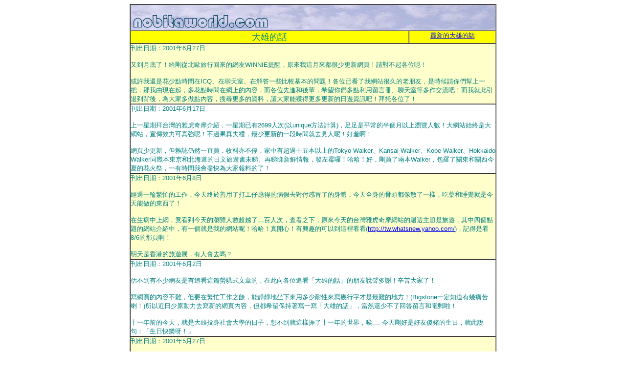

--- FILE ---
content_type: text/html
request_url: https://nobitaworld.com/words/words02.htm
body_size: 6605
content:
<html>

<head>
<meta http-equiv="Content-Type" content="text/html; charset=big5">
<meta name="GENERATOR" content="Microsoft FrontPage 5.0">
<title>大雄的話</title>
</head>

<body bgcolor="#FFFFFF">

<div align="center"><center>

<table border="1"
bordercolordark="#000080" bordercolorlight="#FFFFFF" cellspacing="0" cellpadding="0" width="750">
    <tr>
        <td valign="top" align="justify" width="744" colspan="2" background="../icon/icon2005/cloudtop.gif">      

&nbsp;
<p>　</td>
    </tr>
    <tr>
        <td valign="top" align="justify" bgcolor="#FFFF00" width="568">      

<p align="center"><font color="#008080" face="標楷體" size="4">大雄的話</font></p>

        </td>
        <td valign="top" align="justify" bgcolor="#FFFF00" width="176">      

<p align="center"><font size="2" color="#008080"><a href="words.htm">最新的大雄的話</a></font>    
    
        </td>
    </tr>
    <tr>
        <td valign="top" align="justify" bgcolor="#FFFFCC" width="746" colspan="2">      

<p align="left">      

<font size="2" color="#008080">刊出日期：</font><font face="Arial" size="2" color="#008080">2001</font><font size="2" color="#008080">年</font><font face="Arial" size="2" color="#008080">6</font><font size="2" color="#008080">月</font><font face="Arial" size="2" color="#008080">27</font><font size="2" color="#008080">日</font>                                      
                                      
</p>    
    
<p align="left"><font size="2" color="#008080">又到月底了！給剛從北歐旅行回來的網友</font><font face="Arial" size="2" color="#008080">WINNIE</font><font size="2" color="#008080">提醒，原來我這月來都很少更新網頁！請對不起各位呢！</font>                                      
                                      
</p>    
    
<p align="left"><font size="2" color="#008080">或許我還是花少點時間在</font><font face="Arial" size="2" color="#008080">ICQ</font><font size="2" color="#008080">、在聊天室、在解答一些比較基本的問題！各位已看了我網站很久的老朋友，是時候請你們幫上一把，那我由現在起，多花點時間在網上的內容，而各位先進和後輩，希望你們多點利用留言冊、聊天室等多作交流吧！而我就此引退到背後，為大家多做點內容，搜尋更多的資料，讓大家能獲得更多更新的日遊資訊吧！拜托各位了！</font>                                      
                                      
</p>    
    
        </td>
    </tr>
    <tr>
        <td valign="top" align="justify" width="746" colspan="2">      

<font size="2" color="#008080">刊出日期：</font><font size="2" color="#008080" face="Arial">2001</font><font size="2" color="#008080">年</font><font size="2" color="#008080" face="Arial">6</font><font size="2" color="#008080">月</font><font size="2" color="#008080" face="Arial">17</font><font size="2" color="#008080">日</font>      

<p align="left">
                                      
<font size="2" color="#008080">上一星期拜台灣的雅虎奇摩介紹，一星期已有</font><font size="2" color="#008080" face="Arial">2699</font><font size="2" color="#008080">人次</font><font size="2" color="#008080" face="Arial">(</font><font size="2" color="#008080">以</font><font size="2" color="#008080" face="Arial">unique</font><font size="2" color="#008080">方法計算</font><font size="2" color="#008080" face="Arial">)</font><font size="2" color="#008080">，足足是平常的半個月以上瀏覽人數！大網站始終是大網站，宣傳效力可真強呢！不過果真失禮，最少更新的一段時間就去見人呢！好羞啊！</font>                                      
                                      
</p>    
    
<p align="left"><font size="2" color="#008080">網頁少更新，但雜誌仍然一直買，收料亦不停，家中有超過十五本以上的</font><font size="2" color="#008080" face="Arial">Tokyo                                                       
Walker</font><font size="2" color="#008080">、</font><font size="2" color="#008080" face="Arial">Kansai                                                       
Walker</font><font size="2" color="#008080">、</font><font size="2" color="#008080" face="Arial">Kobe                                                       
Walker</font><font size="2" color="#008080">、</font><font size="2" color="#008080" face="Arial">Hokkaido                                                       
Walker</font><font size="2" color="#008080">同幾本東京和北海道的日文旅遊書未睇。再睇睇新鮮情報，發左霉囉！哈哈！好，剛買了兩本</font><font size="2" color="#008080" face="Arial">Walker</font><font size="2" color="#008080">，包羅了關東和關西今夏的花火祭，一有時間我會盡快為大家報料的了！</font>                                      
                                      
</p>    
    
        </td>
    </tr>
    <tr>
        <td valign="top" align="justify" bgcolor="#FFFFCC" width="746" colspan="2">      

<font size="2" color="#008080">刊出日期：</font><font size="2" color="#008080" face="Arial">2001</font><font size="2" color="#008080">年</font><font size="2" color="#008080" face="Arial">6</font><font size="2" color="#008080">月</font><font size="2" color="#008080" face="Arial">8</font><font size="2" color="#008080">日</font>      

<p align="left">
                                      
<font size="2" color="#008080">經過一輪繁忙的工作，今天終於善用了打工仔應得的病假去對付感冒了的身體，今天全身的骨頭都像散了一樣，吃藥和睡覺就是今天能做的東西了！</font>                                      
                                      
</p>    
    
<p align="left">
<font size="2" color="#008080">在生病中上網，竟看到今天的瀏覽人數超越了二百人次，查看之下，原來今天的台灣雅虎奇摩網站的週選主題是旅遊，其中四個點題的網站介紹中，有一個就是我的網站呢！哈哈！真開心！有興趣的可以到這裡看看</font><font size="2" color="#008080" face="Arial">(<a href="http://tw.whatsnew.yahoo.com/">http://tw.whatsnew.yahoo.com/</a>)</font><font size="2" color="#008080">，記得是看</font><font size="2" color="#008080" face="Arial">8/6</font><font size="2" color="#008080">的那頁啊！</font>                                      
                                      
</p>    
    
<p align="left"><font size="2" color="#008080">明天是香港的旅遊展，有人會去嗎？</font>                                      
                                      
</p>    
    
        </td>
    </tr>
    <tr>
        <td valign="top" align="justify" width="746" colspan="2">      

<p align="left">
<font size="2" color="#008080">刊出日期：</font><font size="2" color="#008080" face="Arial">2001</font><font size="2" color="#008080">年</font><font size="2" color="#008080" face="Arial">6</font><font size="2" color="#008080">月</font><font size="2" color="#008080" face="Arial">2</font><font size="2" color="#008080">日</font>                                      
                                      
</p>    
    
<p align="left">

<font size="2" color="#008080">估不到有不少網友是有追看這篇勞騷式文章的，在此向各位追看「大雄的話」的朋友說聲多謝！辛苦大家了！</font>                                      
                                      
</p>    
    
<p align="left">
<font size="2" color="#008080">寫網頁的內容不難，但要在繁忙工作之餘，能靜靜地坐下來用多少耐性來寫幾行字才是最難的地方！</font><font size="2" color="#008080" face="Arial">(Bigstone</font><font size="2" color="#008080">一定知道有幾痛苦喇！</font><font size="2" color="#008080" face="Arial">)</font><font size="2" color="#008080">所以近日少原動力去寫新的網頁內容，但都希望保持著寫一寫「大雄的話」，當然還少不了回答留言和電郵啦！</font>                                      
                                      
</p>    
    
<p align="left"><font size="2" color="#008080">十一年前的今天，就是大雄投身社會大學的日子，想不到就這樣捱了十一年的世界，唉</font><font size="2" color="#008080" face="Arial">....                                                   
</font><font size="2" color="#008080">  
今天剛好是好友傻豬的生日，就此說句：「生日快樂呀！」</font>                                      
                                      
</p>    
    
        </td>
    </tr>
    <tr>
        <td valign="top" align="justify" bgcolor="#FFFFCC" width="746" colspan="2">      

<font size="2" color="#008080">刊出日期：</font><font size="2" color="#008080" face="Arial">2001</font><font size="2" color="#008080">年</font><font size="2" color="#008080" face="Arial">5</font><font size="2" color="#008080">月</font><font size="2" color="#008080" face="Arial">27</font><font size="2" color="#008080">日</font>              
<p><font size="2" color="#008080">
轉眼又兩星期沒寫大雄的話了，其實有沒有人是追著看的呢？<br>
<br>
這兩星期間，不是忙返學就是忙工作，最後還病了！感冒令全身的骨頭都散了似的！不過，第一次為台灣某雜誌寫稿的差事終於完成了，編輯大人看到稿後還說寫得不錯，總算合格了呢！<br>
<br>
很久沒更新網頁，有點空閒，都只是回覆留言冊的提問。其實，寫網頁令我得益不少。它可以分享了我的所知所聞、它可以令同好有個聚腳點、它可以令我聯絡十年沒見的學長、它可以令我每天睡少幾個鐘</font><font size="2" color="#008080" face="Arial">......</font><font size="2" color="#008080">好了，要寫網頁了！</font>
    
        </td>
    </tr>
    <tr>
        <td valign="top" align="justify" width="746" colspan="2">      

<p align="left">
<font size="2" color="#008080">刊出日期：</font><font size="2" color="#008080" face="Arial">2001</font><font size="2" color="#008080">年</font><font size="2" color="#008080" face="Arial">5</font><font size="2" color="#008080">月</font><font size="2" color="#008080" face="Arial">13</font><font size="2" color="#008080">日</font>              
</p>    
    
<p align="left">
<font size="2" color="#008080">翻看過去幾篇「大雄的話」，原來我疲累得只有力寫幾行字！真可憐！哈哈！</font>              
</p>    
    
<p align="left"><font size="2" color="#008080">今天是個熱得很的星期天，第一次以台灣某雜誌的採訪身分去旺角區內的玩具店做了些訪問，還拍了照片！很累，但正感受從前在漫畫書常看的片段，就是老編迫著作家交稿的那段，因為老編正在催稿中！所以，現在要做稿了！</font><font size="2" color="#008080" face="Arial">(</font><font size="2" color="#008080">酋長大人、杏子大人，放心！稿子一定準時送到！</font><font size="2" color="#008080" face="Arial">)</font>              
</p>    
    
<p align="left">
<font size="2" color="#008080">雙腳很累的大雄</font>              
</p>    
    
        </td>
    </tr>
    <tr>
        <td valign="top" align="justify" bgcolor="#FFFFCC" width="746" colspan="2">      

<font size="2" color="#008080">刊出日期：</font><font size="2" color="#008080" face="Arial">2001</font><font size="2" color="#008080">年</font><font size="2" color="#008080" face="Arial">5</font><font size="2" color="#008080">月</font><font size="2" color="#008080" face="Arial">7</font><font size="2" color="#008080">日</font>              
    
<p align="left">
<font size="2" color="#008080">從今天起的四星期，返工、返學</font><font size="2" color="#008080" face="Arial">(</font><font size="2" color="#008080">電腦和日文</font><font size="2" color="#008080" face="Arial">)</font><font size="2" color="#008080">、做訪問打稿，還有很多很多的</font><font size="2" color="#008080" face="Arial">&quot;</font><font size="2" color="#008080">攪作</font><font size="2" color="#008080" face="Arial">&quot;</font><font size="2" color="#008080">！真是豐盛的五月，希望訓覺的時間還可以分配得來吧！</font>              
</p>    
    
<p align="left">
<font size="2" color="#008080">凌晨四點還未睡覺的大雄</font>              
</p>    
    
        </td>
    </tr>
    <tr>
        <td valign="top" align="justify" width="746" colspan="2">      

<p align="left">
<font size="2" color="#008080">刊出日期：</font><font size="2" color="#008080" face="Arial">2001</font><font size="2" color="#008080">年</font><font size="2" color="#008080" face="Arial">5</font><font size="2" color="#008080">月</font><font size="2" color="#008080" face="Arial">1</font><font size="2" color="#008080">日</font>              
</p>    
    
<p align="left">
<font size="2" color="#008080">本年的四月假期月</font><font size="2" color="#008080" face="Arial">(</font><font size="2" color="#008080">和生日月，因很多朋友都在四月生日呢！</font><font size="2" color="#008080" face="Arial">)</font><font size="2" color="#008080">就這樣就過去了，當完結了今天的勞動節假期，各位上班族又要奔波勞動了！</font>              
</p>    
    
<p align="left"><font size="2" color="#008080">近日無甚特別，日子都是一樣的過呢！</font>              
</p>    
    
<p align="left"><font size="2" color="#008080">仍在懶散中大雄</font>              
</p>    
    
        </td>
    </tr>
    <tr>
        <td valign="top" align="justify" bgcolor="#FFFFCC" width="746" colspan="2">      

<p align="left">
<font size="2" color="#008080">刊出日期：</font><font size="2" color="#008080" face="Arial">2001</font><font size="2" color="#008080">年</font><font size="2" color="#008080" face="Arial">4</font><font size="2" color="#008080">月</font><font size="2" color="#008080" face="Arial">18</font><font size="2" color="#008080">日</font>              
</p>    
    
<p align="left">
<font size="2" color="#008080">四天的復活節假期，竟在感冒的纏繞下渡過！真的犯賤，放假才來病！加上新電腦的所有</font><font size="2" color="#008080" face="Arial">USB</font><font size="2" color="#008080">接頭在放假前突然全部接不通，但竟在假期將要過去的最後一刻又接通了！</font>              
</p>    
    
<p align="left">
<font size="2" color="#008080">早上回公司途中，突然有很多的新意念，所以在接近四萬人次在即，一於為已放下很久沒更新的網頁來點新意吧！不過，埋首寫了一年網頁，一向都是想的意念來的快，但寫網頁的衝勁和耐性亦走得快啊！哈哈！</font>              
</p>    
    
        </td>
    </tr>
    <tr>
        <td valign="top" align="justify" width="746" colspan="2">      

<font size="2" color="#008080">刊出日期：</font><font size="2" color="#008080" face="Arial">2001</font><font size="2" color="#008080">年</font><font size="2" color="#008080" face="Arial">4</font><font size="2" color="#008080">月</font><font size="2" color="#008080" face="Arial">10</font><font size="2" color="#008080">日</font>              

<p align="left">
<font size="2" color="#008080">
經過了接近十二小時的工作，是朝八點九晚八點九。回家途上聽過宇多田光的歌、看過新井一二三的書、吃過吉野家的飯</font><font size="2" color="#008080" face="Arial">(</font><font size="2" color="#008080">只是午飯而已</font><font size="2" color="#008080" face="Arial">)</font><font size="2" color="#008080">，回到家已是十點鐘，電視正播著庶務二課２。這不是特別的日子，因為經常如是。</font>              
</p>    
    
<p align="left"><font size="2" color="#008080">想不到二十代的日子就這樣結束！而三十代的日子，亦已預計了在如常甚至更忙碌中開始！「燃燒吧！青春！」這句常在日本片中看到的說話今天特別有感覺。「燃燒吧！這樣就燃燒了二十代的青春！」這就是我結束二十代的一句，三十代來了！加油吧！可是，因為所住大廈剛好是年度電力檢查，三十代一來就一片漆黑，停電啊！</font><font size="2" color="#008080" face="Arial">(</font><font size="2" color="#008080">註：日本語</font><font size="2" color="#008080" face="Arial">&quot;xx</font><font size="2" color="#008080">代</font><font size="2" color="#008080" face="Arial">&quot;</font><font size="2" color="#008080">，是指一個年齡組別，二十代，即</font><font size="2" color="#008080" face="Arial">20</font><font size="2" color="#008080">至</font><font size="2" color="#008080" face="Arial">29</font><font size="2" color="#008080">歲的人，如此類推！</font><font size="2" color="#008080" face="Arial">)</font>                                      
                                      
</p>    
    
        </td>
    </tr>
    <tr>
        <td valign="top" align="justify" bgcolor="#FFFFCC" width="746" colspan="2">      

<p align="left">
<font size="2"><font color="#008080">刊出日期：</font><font face="Arial" color="#008080">2001</font><font color="#008080">年</font><font face="Arial" color="#008080">4</font><font color="#008080">月</font><font face="Arial" color="#008080">7</font><font color="#008080">日</font></font>              
</p>    
    
<p align="left">

<font size="2" color="#008080">經過一星期的辛勞工作，終可在週末坐下來休息一下。早上因工作關係，經過了彩虹村的碧海樓，即時想起了我很喜歡的<a href="http://www.mcmug.org/ahfoo/index.htm">阿闊</a>，那是書中阿闊的家</font><font size="2" color="#008080" face="Arial">--</font><font size="2" color="#008080">沒辦法看得見彩虹和碧海的彩虹村碧海樓。當時真的很想去找尋彩虹和碧海，但為了生活，就只有留在石屎森林中繼續工作。</font>              
</p>    
    
<p align="left"><font size="2" color="#008080">正在繼續沉浸在工作中，收到了從台灣來的電郵，一個對我來說是跨出個人一大步的機會來了；放工後和中學同學無聊地逛街，在街上遇上了友人，轉迅間發現同行的中學同學是友人的要好小學同學，再而發現友人是我一個要好的小學同學的中學同學，世界真是細小，友人和同行的同學已十八年沒見過，我和我的小學同學亦然，但命運總跨過時空，十八年後又再令人們相遇；逛了一個下午，回到家下，收到了等待了良久的日本語文能力試驗四級的成績，合格了呢！</font>              
</p>    
    
<p align="left"><font size="2" color="#008080">真是個好週末，機會、命運和等待的都在同一天出現了，雖然還沒機會找尋彩虹和碧海，但今天絕對是我心情日和的好日子呢！</font>                                      
                                      
</p>    
    
        </td>
    </tr>
    <tr>
        <td valign="top" align="justify" width="746" colspan="2">      

<font size="2" color="#008080">刊出日期：</font><font size="2" color="#008080" face="Arial">2001</font><font size="2" color="#008080">年</font><font size="2" color="#008080" face="Arial">4</font><font size="2" color="#008080">月</font><font size="2" color="#008080" face="Arial">1</font><font size="2" color="#008080">日</font>             
             
<p align="left">
<font size="2" color="#008080">剛從中學的七十五週年晚會回來，和一些間斷十多年沒連絡的同學再次見面，認識了一些曾在不同時光，但都曾在同一空間待過年青的光陰的師兄姐弟。當回過頭來驚嘆時光飛逝，一轉眼已是十年身；回到家中開動電腦，又接著是時候迎接網站成立的一週年紀念！</font>              
</p>    
    
<p align="left">
<font size="2" color="#008080">這一年來，不停推出了很多資料和專題，瀏覽的人次和因這網站而認識的朋友不停增多，但能用來做網頁的時間總很少，還越來越少！雖然能寫新篇幅的資料堆積了不少，但</font><font size="2" color="#008080" face="Arial">......</font><font size="2" color="#008080">還是想讓過勞的大腦有點休息。所以，真對不起，這是一個平靜的週年紀念日！</font>                                      
                                      
</p>    
    
        </td>
    </tr>
    <tr>
        <td valign="top" align="justify" bgcolor="#FFFFCC" width="746" colspan="2">      

<font size="2" color="#008080">刊出日期：</font><font size="2" color="#008080" face="Arial">2001</font><font size="2" color="#008080">年</font><font size="2" color="#008080" face="Arial">3</font><font size="2" color="#008080">月</font><font size="2" color="#008080" face="Arial">18</font><font size="2" color="#008080">日</font>             
             
<p align="left">
<font size="2" color="#008080">
不經不覺，還有兩星期就是</font><font size="2" color="#008080" face="Arial">nobitaworld.com</font><font size="2" color="#008080">的一周年了，當然，「大雄的日本世界」亦同樣地踏入一周年。這年來，這版面一直成為了</font><font size="2" color="#008080" face="Arial">nobitaworld.com</font><font size="2" color="#008080">的主力，令到想寫點香港東西的「大雄的香港世界」和私人空間的「大雄的閒人世界」受到冷落。在來年，「大雄的日本世界」將會繼續重點發展！因為想積極將興趣變成事業就是目前的方向呢！</font>              
</p>    
    
<p align="left">
<font size="2" color="#008080">所以呢，雖然近期沒有太多的空檔來更新網頁，不過每日都仲有過百人次的登入，真的非常多謝各位網友！如果大家有何好路數介紹，請關照一下呢！</font>                                      
                                      
</p>    
    
        </td>
    </tr>
    <tr>
        <td valign="top" align="justify" width="746" colspan="2">      

<font size="2" color="#008080">刊出日期：</font><font size="2" color="#008080" face="Arial">2001</font><font size="2" color="#008080">年</font><font size="2" color="#008080" face="Arial">3</font><font size="2" color="#008080">月</font><font size="2" color="#008080" face="Arial">5</font><font size="2" color="#008080">日</font>             
             
<p align="left">
<font size="2" color="#008080">終於結束了個多月來和電腦硬件、軟件的艱苦搏鬥，可以回復做網頁的環境了！花錢換新機同時亦換來被迫學習新的電腦知識和設定，究竟這是宿命嗎？</font>              
              
</p>    
    
<p align="left">
<font size="2" color="#008080">很忙的三月，亦是花錢很多的一個月份，被迫花的額外電腦配件的升級費、日文班的學費、網頁設計課程的學費、信用咭還款、還有這個月和下個月的生日高峰期</font><font size="2" color="#008080" face="Arial">(</font><font size="2" color="#008080">對我面言</font><font size="2" color="#008080" face="Arial">)</font><font size="2" color="#008080">，錢呀</font><font size="2" color="#008080" face="Arial">~~</font><font size="2" color="#008080">除了去打劫外，錢呀你幾時返到我身邊呀？星期二的三千萬六合彩已買定了，我等著你回來呀！錢！</font>                                      
                                      
</p>    
    
        </td>
    </tr>
    <tr>
        <td valign="top" align="justify" bgcolor="#FFFFCC" width="746" colspan="2">      

<font size="2" color="#008080">刊出日期：</font><font size="2" color="#008080" face="Arial">2001</font><font size="2" color="#008080">年</font><font size="2" color="#008080" face="Arial">3</font><font size="2" color="#008080">月</font><font size="2" color="#008080" face="Arial">1</font><font size="2" color="#008080">日</font>             
             
<p align="left">
<font size="2" color="#008080">應付了標叔叔的軟件問題，又到八號仔寬頻上網咭出現問題！差不多待了兩星期，這個星期六就會來更換新的寬頻上網設施，希望盡快讓我全面回到新的電腦做網頁和上網，否則上網費、網頁寄存費都白付了！！</font>              
              
</p>    
    
<p align="left"><font size="2" color="#008080">剛收到網頁寄存公司的新賬單，提醒了我</font><font size="2" color="#008080" face="Arial">nobitaworld.com</font><font size="2" color="#008080">快成立了一周年了，怎樣慶祝才好呢？</font>              
              
</p>    
    
        </td>
    </tr>
    <tr>
        <td valign="top" align="justify" width="746" colspan="2">      

<font size="2" color="#008080">刊出日期：</font><font size="2" color="#008080" face="Arial">2001</font><font size="2" color="#008080">年</font><font size="2" color="#008080" face="Arial">2</font><font size="2" color="#008080">月</font><font size="2" color="#008080" face="Arial">16</font><font size="2" color="#008080">日</font>             
             
<p align="left">
<font size="2" color="#008080">
真對不起，這兩星期沒有怎麼更新網頁，理由就是因換了台新電腦，</font><font size="2" color="#008080" face="Arial">AMD                                                                      
ATHLON 1GHz</font><font size="2" color="#008080">的處理器，大容量硬碟機，原裝正版的</font><font size="2" color="#008080" face="Arial">Windows Millennium</font><font size="2" color="#008080">操作系統</font><font size="2" color="#008080" face="Arial">...</font><font size="2" color="#008080">就是因為這個新的操作系統，令我的</font><font size="2" color="#008080" face="Arial">ATM</font><font size="2" color="#008080">網絡咭、</font><font size="2" color="#008080" face="Arial">USB</font><font size="2" color="#008080">掃瞄器、</font><font size="2" color="#008080" face="Arial">USB</font><font size="2" color="#008080">印表機、</font><font size="2" color="#008080" face="Arial">USB</font><font size="2" color="#008080">視像鏡頭、</font><font size="2" color="#008080" face="Arial">USBCDRW</font><font size="2" color="#008080">統統都因為新的操作系統和周邊設備的驅動程式不配合而令我要與新的電腦搏鬥了五日，才略為回復未更換電腦前的設定！所以，網頁寫不成，還差點上網都不能呢！</font>                                                                                 
               
</p>     
     
<p align="left">  
<font size="2" color="#008080">標叔叔，唔該以後新的操作系統整好一點先推出好不好！換新電腦是開心的事，但買正版都要受氣，激死！</font>              
              
</p>    
    
        </td>
    </tr>
    <tr>
        <td valign="top" align="justify" bgcolor="#FFFFCC" width="746" colspan="2">      

<font size="2" color="#008080">刊出日期：</font><font size="2" color="#008080" face="Arial">2001</font><font size="2" color="#008080">年</font><font size="2" color="#008080" face="Arial">2</font><font size="2" color="#008080">月</font><font size="2" color="#008080" face="Arial">4</font><font size="2" color="#008080">日</font>             
             
<p align="left"><font size="2" color="#008080">不知怎的，這就到了二月了！不知大家的利是錢足夠在三月的人口普查假期和四月的復活節假期去多少趟日本呢？</font>             
             
</p>   
   
<p align="left"><font size="2" color="#008080">仍然未能從工作、做網頁、打機、看書和睡覺多方面取得平衡的大雄！唉</font><font size="2" color="#008080" face="Arial">...</font>             
             
</p>   
   
        </td>
    </tr>
    <tr>
        <td valign="top" align="justify" width="746" colspan="2">      

<p align="left">
<font size="2"><font color="#008080">刊出日期：</font><font face="Arial" color="#008080">2001</font><font color="#008080">年</font><font face="Arial" color="#008080">1</font><font color="#008080">月</font><font face="Arial" color="#008080">26</font><font color="#008080">日</font></font>             
             
</p>   
   
<p align="left">
<font size="2" color="#008080">恭喜發財呢！不經不覺到了蛇年的年初三了，不知大家逗了多少利是作為哈日基金呢？</font>             
             
</p>   
   
<p align="left"><font size="2" color="#008080">不知有沒有網友在年尾有到過旺角花墟的年宵市場呢？或許我們有一面之緣呢！連續兩年幫朋友在年宵市場賣東西，的確很好玩！如果年假可以放得長一點，讓玩得心身疲憊的我可以睡多幾天，那就好了！</font><font size="2" color="#008080" face="Arial">(</font><font size="2" color="#008080">明天又要一生懸命工作的大雄，真可憐啊！</font><font size="2" color="#008080" face="Arial">)</font>             
             
</p>   
   
        </td>
    </tr>
    <tr>
        <td valign="top" align="justify" bgcolor="#FFFFCC" width="746" colspan="2">      

<p align="left">
<font size="2"><font color="#008080">刊出日期：</font><font face="Arial" color="#008080">2001</font><font color="#008080">年</font><font face="Arial" color="#008080">1</font><font color="#008080">月</font><font face="Arial" color="#008080">14</font><font color="#008080">日</font></font>
     
</p>   
   
<p align="left">
<font size="2" color="#008080">2001</font><font size="2" color="#008080">年<font face="Arial">1</font>月<font face="Arial">14</font>日，新的世紀新的一年，這樣子就過了兩週，餘下的<font face="Arial">50</font>週要怎麼樣過才好呢？日子真的過的很快，排山倒海的工作亦來的很快，休息的時間過的更快！但願寫網頁的時間可以更多，因為相比之下，實在寫得很慢呢！</font>     
     
</p>   
   
          <p align="left"><font size="2" color="#008080">不知何解，每次訂下了要寫的，總在要寫時轉了風向寫了別的東西！正如今天想在週末繼續哈台自由行的遊記，就是因為要買晚飯的菜而入了不該入的超市，日本出品，賣相吸引的吃和喝的東西，再次令我要使出「血拚咭」來結賬！在這個「稅」月仍不能自控，銀行啊！下月的月結單可以遲點才出嗎？</font><font size="2" color="#008080" face="Arial">(</font><font size="2" color="#008080">註：台灣說法的血拚咭，即是信用咭。</font><font size="2" color="#008080" face="Arial">)</font>             
             
</p>    
    
        </td>
    </tr>
    <tr>
        <td valign="top" align="justify" width="746" colspan="2">
          <p align="left"><font size="2"><font color="#008080">刊出日期：</font><font face="Arial" color="#008080">2001</font><font color="#008080">年</font><font face="Arial" color="#008080">1</font><font color="#008080">月</font><font face="Arial" color="#008080">8</font><font color="#008080">日</font></font>
          <p align="left"><font size="2" color="#008080" face="Arial">2001</font><font size="2" color="#008080">年很快就過了一週，不知大家新年過得很好嗎？享受了</font><font size="2" color="#008080" face="Arial">2000</font><font size="2" color="#008080">年末的大假，</font><font size="2" color="#008080" face="Arial">2001</font><font size="2" color="#008080">年一上班就做得頭昏腦脹，網頁的更新到了令我抱歉的地步呢！</font>             
             
</p>    
    
          <p align="left"><font size="2" color="#008080">過去的一星期放了點時間在哈日病院的製作上，因為哈日杏子院長在出訪日本前寄來了一些哈日福利品，所以趕著製作放到網上去！今天晚上終於再回到大雄的日本世界，完成了第一天的哈台自由行，大家都看看吧！</font>             
             
</p>    
    
        </td>
    </tr>
</center>
    </table>      
</div>      
      
</body>        
</html>